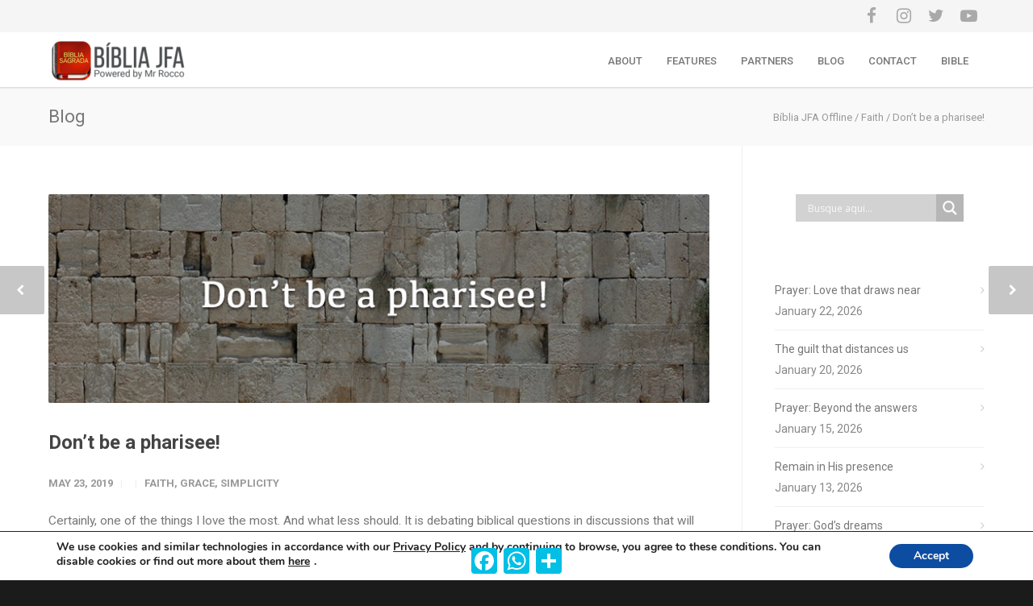

--- FILE ---
content_type: text/html; charset=utf-8
request_url: https://www.google.com/recaptcha/api2/aframe
body_size: 146
content:
<!DOCTYPE HTML><html><head><meta http-equiv="content-type" content="text/html; charset=UTF-8"></head><body><script nonce="VA_XFHBR5In61KxXVHaL7Q">/** Anti-fraud and anti-abuse applications only. See google.com/recaptcha */ try{var clients={'sodar':'https://pagead2.googlesyndication.com/pagead/sodar?'};window.addEventListener("message",function(a){try{if(a.source===window.parent){var b=JSON.parse(a.data);var c=clients[b['id']];if(c){var d=document.createElement('img');d.src=c+b['params']+'&rc='+(localStorage.getItem("rc::a")?sessionStorage.getItem("rc::b"):"");window.document.body.appendChild(d);sessionStorage.setItem("rc::e",parseInt(sessionStorage.getItem("rc::e")||0)+1);localStorage.setItem("rc::h",'1769189792827');}}}catch(b){}});window.parent.postMessage("_grecaptcha_ready", "*");}catch(b){}</script></body></html>